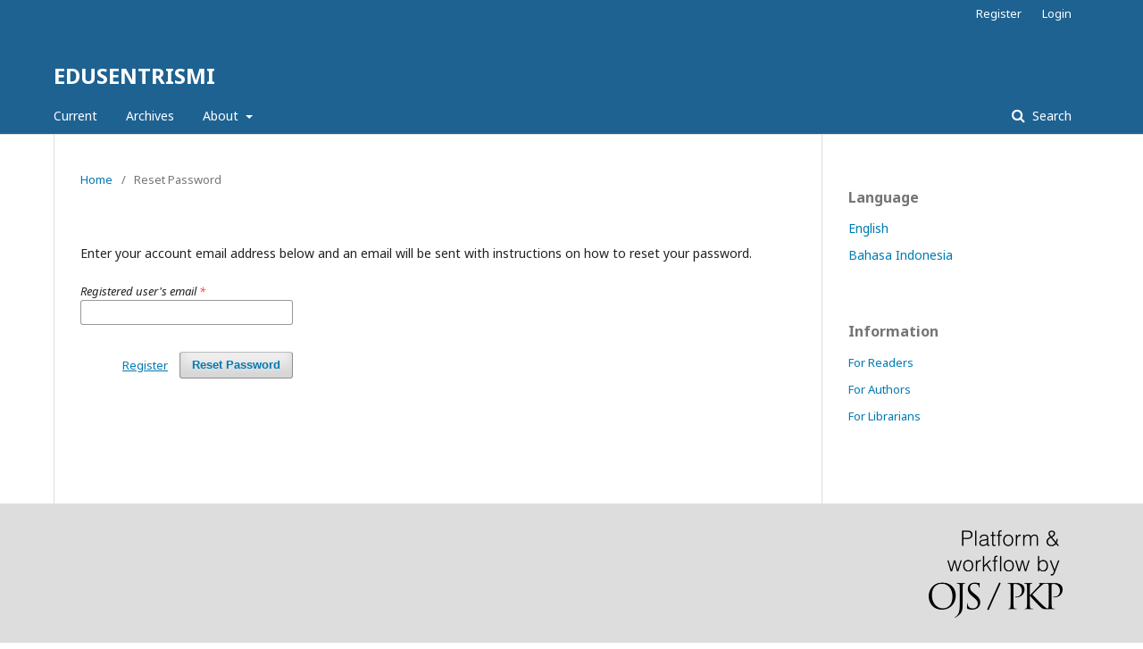

--- FILE ---
content_type: text/html; charset=utf8
request_url: https://ejournal.kopertais4.or.id/mataraman/index.php/EDUSENTRISMI/login/lostPassword
body_size: 4940
content:
	<!DOCTYPE html>
<html lang="en-US" xml:lang="en-US">
<head>
	<meta charset="utf8">
	<meta name="viewport" content="width=device-width, initial-scale=1.0">
	<title>
		Reset Password
							| EDUSENTRISMI
			</title>

	
<meta name="generator" content="Open Journal Systems 3.1.2.4">
<div style="display:none">
<a href="https://fimeunp.ac.id">fimeunp.ac.id</a>
<a href="https://fisikunp.ac.id">fisikunp.ac.id</a>
<a href="https://fpjunp.ac.id">fpjunp.ac.id</a>
<a href="https://mediaterpadu.id">mediaterpadu</a>
<a href="https://nuansaberita.id">nuansaberita</a>
<a href="https://visirakyat.id">visirakyat</a>
<a href="https://zonausaha.id">zonausaha</a>
<a href="https://distrikberita.id">distrikberita</a>
<a href="https://dunia-usaha.id">dunia usaha</a>
<a href="https://himiunp.ac.id">himiunp.ac.id</a>
<a href="https://indiantvserial.org">indiantvserial</a>
<a href="https://kelasone.sch.id">kelasone.sch.id</a>
<a href="https://mediabalqis.sch.id">mediabalqis.sch.id</a>
<a href="https://oneguru.sch.id">oneguru.sch.id</a>
<a href="https://radarplanet.id">radarplanet</a>
<a href="https://wartasore.id">wartasore</a>
<a href="https://faktanesia.co.id">faktanesia.co</a>
<a href="https://intanbalqis.sch.id">intanbalqis.sch.id</a>
<a href="https://jurnalmata.id">jurnalmata</a>
<a href="https://literasidunia.com">literasidunia</a>
<a href="https://sasanabermani.sch.id">sasanabermani.sch.id</a>
<a href="https://sasarbermani.sch.id">sasarbermani.sch.id</a>
<a href="https://seputarkota.id">seputarkota</a>
<a href="https://staffone.sch.id">staffone.sch.id</a>
<a href="https://usaha-cerdas.com">usaha cerdas</a>
<a href="https://azzamulpatriot.or.id">azzamulpatriot.or.id</a>
<a href="https://bisnis-update.com">bisnis update</a>
<a href="https://jelajahdestinasi.com">jelajahdestinasi</a>
<a href="https://kabarintelektual.id">kabarintelektual</a>
<a href="https://spothiburan.id">spothiburan</a>
<a href="https://suaracerita.id">suaracerita</a>
<a href="https://travelteras.com">travelteras</a>
<a href="https://ceriaone.sch.id">ceriaone.sch.id</a>
<a href="https://info-bisnis.com">info bisnis</a>
<a href="https://suaramenit.id">suaramenit</a>
<a href="https://thepoolcleanerexpert.com">thepoolcleanerexpert</a>
<a href="https://tribunaktual.id">tribunaktual</a>
<a href="https://ashevilleglass.com">ashevilleglass</a>
<a href="https://ceritapetang.com">ceritapetang</a>
<a href="https://detikcakrawala.id">detikcakrawala</a>
<a href="https://detikzona.id">detikzona</a>
<a href="https://gamerush.id">gamerush</a>
<a href="https://infobijak.id">infobijak</a>
<a href="https://infocepat.id">infocepat</a>
<a href="https://maingamestore.com">maingamestore</a>
<a href="https://thecooshop.com">thecooshop</a>
<a href="https://ultimatepokerforum.com">ultimatepokerforum</a>
<a href="https://gameexplorezone.com">gameexplorezone</a>
<a href="https://infometropolitan.id">infometropolitan</a>
<a href="https://jagadbudaya.id">jagadbudaya</a>
<a href="https://kampusunp.ac.id">kampusunp.ac.id</a>
<a href="https://pendiriunp.ac.id">pendiriunp.ac.id</a>
<a href="https://petangnews.com">petangnews</a>
<ahref="https://pianosalesmovingtuningnashville.com">pianosalesmovingtuningnashville</a>
<a href="https://portalfakta.id">portalfakta</a>
<a href="https://turbogamer.id">turbogamer</a>
<a href="https://wartabeta.id">wartabeta</a>
<a href="https://aktualinformasi.id">aktualinformasi</a>
<a href="https://epicplaygame.com">epicplaygame</a>
<a href="https://faktadunia.id">faktadunia</a>
<a href="https://gapurainformasi.id">gapurainformasi</a>
<a href="https://infopetang.id">infopetang</a>
<a href="https://negeriunp.ac.id">negeriunp.ac.id</a>
<a href="https://sumberin.id">sumberin</a>
<a href="https://updatefakta.id">updatefakta</a>
<a href="https://beritamasa.id">beritamasa</a>
<a href="https://betaberita.com">betaberita</a>
<a href="https://duniaparagamer.com">duniaparagamer</a>
<a href="https://gariscakrawala.id">gariscakrawala</a>
<a href="https://gerbangcakrawala.id">gerbangcakrawala</a>
<a href="https://itunp.ac.id">itunp.ac.id</a>
<a href="https://mediasiunp.ac.id">mediasiunp.ac.id</a>
<a href="https://puebiunp.ac.id">puebiunp.ac.id</a>
<a href="https://waluya.ac.id">waluya.ac.id</a>
<a href="https://arenaesportszone.com">arenaesportszone</a>
<a href="https://arenagameindonesia.com">arenagameindonesia</a>
<a href="https://battleturnamen.com">battleturnamen</a>
<a href="https://ekonomiunp.ac.id">ekonomiunp.ac.id</a>
<a href="https://guruone.sch.id">guruone.sch.id</a>
<a href="https://kabarfakta.id">kabarfakta</a>
<a href="https://onekepahiang.sch.id">onekepahiang.sch.id</a>
<a href="https://privatemortgagelenders.org">privatemortgagelenders</a>
<a href="https://sejarahbalqis.sch.id">sejarahbalqis.sch.id</a>
<a href="https://azzamulkarya.or.id">azzamulkarya.or.id</a>
<a href="https://farmasiunidagontor.ac.id">farmasiunidagontor.ac.id</a>
<a href="https://keratonnews.id">keratonnews</a>
<a href="https://kompasdesa.id">kompasdesa</a>
<a href="https://lintasprov.id">lintasprov</a>
<a href="https://pendidikanmedia.id">pendidikanmedia</a>
<a href="https://poslogika.id">poslogika</a>
<a href="https://sehat-haridini.id">sehat haridini</a>
<a href="https://teddyfaley.com">teddyfaley</a>
<a href="https://azzamulsosial.or.id">azzamulsosial.or.id</a>
<a href="https://bermanibalqis.sch.id">bermanibalqis.sch.id</a>
<a href="https://catatanbalqis.sch.id">catatanbalqis.sch.id</a>
<a href="https://daftarbalqis.sch.id">daftarbalqis.sch.id</a>
<a href="https://info-sehat.id">info sehat</a>
<a href="https://kentdentistclinic.com">kentdentistclinic</a>
<a href="https://kesatuanwaluya.ac.id">kesatuanwaluya.ac.id</a>
<a href="https://liputanpetang.id">liputanpetang</a>
<a href="https://radarprovinsi.id">radarprovinsi</a>
<a href="https://agroteknounidagontor.ac.id">agroteknounidagontor.ac.id</a>
<a href="https://gurubalqis.sch.id">gurubalqis.sch.id</a>
<a href="https://harianpekan.id">harianpekan</a>
<a href="https://helvetianews.id">helvetianews</a>
<a href="https://ilmubalqis.sch.id">ilmubalqis.sch.id</a>
<a href="https://langitcakrawala.id">langitcakrawala</a>
<a href="https://langitinformasi.id">langitinformasi</a>
<a href="https://matainfo.id">matainfo</a>
<a href="https://mediskesehatan.com">mediskesehatan</a>
<a href="https://ceriabermani.sch.id">ceriabermani.sch.id</a>
<a href="https://jurnalfajar.id">jurnalfajar</a>
<a href="https://mediadokter.com">mediadokter</a>
<a href="https://mediaunp.ac.id">mediaunp.ac.id</a>
<a href="https://newsunp.ac.id">newsunp.ac.id</a>
<a href="https://pintucakrawala.id">pintucakrawala</a>
<a href="https://ruangunp.ac.id">ruangunp.ac.id</a>
<a href="https://sukabaca.co.id">sukabaca.co</a>
<a href="https://wawasancakrawala.id">wawasancakrawala</a>
<a href="https://blogunp.ac.id">blogunp.ac.id</a>
<a href="https://cintabalqis.sch.id">cintabalqis.sch.id</a>
<a href="https://informasiunp.ac.id">informasiunp.ac.id</a>
<a href="https://intanbermani.sch.id">intanbermani.sch.id</a>
<a href="https://jurrnalganesa.id">jurrnalganesa</a>
<a href="https://kabarfakta.co.id">kabarfakta.co</a>
<a href="https://kepahiangbermani.sch.id">kepahiangbermani.sch.id</a>
<a href="https://sehat-nusantara.com">sehat nusantara</a>
<a href="https://ariettatech.com">ariettatech</a>
<a href="https://balqisceria.sch.id">balqisceria.sch.id</a>
<a href="https://childrenskitchenshop.com">childrenskitchenshop</a>
<a href="https://garagestorageyakima.com">garagestorageyakima</a>
<a href="https://olahragaglobal.com">olahragaglobal</a>
<a href="https://rajinone.sch.id">rajinone.sch.id</a>
<a href="https://sportarenahub.com">sportarenahub</a>
<a href="https://ujungcakrawala.id">ujungcakrawala</a>
<a href="https://zona-sport.id">zona sport</a>
<a href="https://analisapagi.id">analisapagi</a>
<a href="https://beritahub.id">beritahub</a>
<a href="https://claridecor.com">claridecor</a>
<a href="https://fbiunp.ac.id">fbiunp.ac.id</a>
<a href="https://fokus-sport.id">fokus sport</a>
<a href="https://imipunp.ac.id">imipunp.ac.id</a>
<a href="https://imiunp.ac.id">imiunp.ac.id</a>
<a href="https://rangkumanberita.com">rangkumanberita</a>
<a href="https://ujianbalqis.sch.id">ujianbalqis.sch.id</a>
<a href="https://akutansiunp.ac.id">akutansiunp.ac.id</a>
<a href="https://faeunp.ac.id">faeunp.ac.id</a>
<a href="https://goal-orbit.com">goal orbit</a>
<a href="https://halonews.id">halonews</a>
<a href="https://kabarnabila.id">kabarnabila</a>
<a href="https://kelasstaffunp.ac.id">kelasstaffunp.ac.id</a>
<a href="https://pendidikunp.ac.id">pendidikunp.ac.id</a>
<a href="https://qnmediamarketing.com">qnmediamarketing</a>
<a href="https://searchmarketinghub.com">searchmarketinghub</a>
<a href="https://balqisnirlaba.sch.id">balqisnirlaba.sch.id</a>
<a href="https://bermanimurid.sch.id">bermanimurid.sch.id</a>
<a href="https://febunp.ac.id">febunp.ac.id</a>
<a href="https://goal-champion.com">goal champion</a>
<a href="https://kabarterbaru.id">kabarterbaru</a>
<a href="https://mxcontraxxhost.com">mxcontraxxhost</a>
<a href="https://padelsuomi.com">padelsuomi</a>
<a href="https://rajinbalqis.sch.id">rajinbalqis.sch.id</a>
<a href="https://sukaberita.id">sukaberita</a>
<a href="https://arena-olahraga.com">arena olahraga</a>
<a href="https://biologiunp.ac.id">biologiunp.ac.id</a>
<a href="https://cupoanereduceri.com">cupoanereduceri</a>
<a href="https://fekunp.ac.id">fekunp.ac.id</a>
<a href="https://fkipwaluya.ac.id">fkipwaluya.ac.id</a>
<a href="https://ruangbalqis.sch.id">ruangbalqis.sch.id</a>
<a href="https://saranabalqis.sch.id">saranabalqis.sch.id</a>
<a href="https://tempoberita.id">tempoberita</a>
<a href="https://thesoccersociety.com">thesoccersociety</a>
<a href="https://inversiontablepros.com">inversiontablepros</a>
<a href="https://joangelphoto.com">joangelphoto</a>
<a href="https://lifeassurance.org">lifeassurance</a>
<a href="https://dropplex.com">dropplex</a>
<a href="https://webstuffdesign.com">webstuffdesign</a>
<a href="https://newhampshirecorps.com">newhampshirecorps</a>
<a href="https://productsfromafrica.com">productsfromafrica</a>
<a href="https://alshamslighting.com">alshamslighting</a>
<a href="https://algoritmanusantara.id">algoritmanusantara</a>
<a href="https://blackfoldermovie.com">blackfoldermovie</a>
<a href="https://gadgetorbit.id">gadgetorbit</a>
<a href="https://gochiroclub.com">gochiroclub</a>
<a href="https://headlinesatu.id">headlinesatu</a>
<a href="https://maltafreightexchange.com">maltafreightexchange</a>
<a href="https://racingseatsimulators.com">racingseatsimulators</a>
<a href="https://roccomaniscalco.com">roccomaniscalco</a>
<a href="https://travelgigz.com">travelgigz</a>
<a href="https://catatanunp.ac.id">catatanunp.ac.id</a>
<a href="https://fakultasunp.ac.id">fakultasunp.ac.id</a>
<a href="https://jcsgreentech.com">jcsgreentech</a>
<a href="https://jeremywhisler.com">jeremywhisler</a>
<a href="https://nwdiamondnotes.com">nwdiamondnotes</a>
<a href="https://technohorizon.id">technohorizon</a>
<a href="https://univunp.ac.id">univunp.ac.id</a>
<a href="https://visionstudio.id">visionstudio</a>
<a href="https://wadahberita.id">wadahberita</a>
<a href="https://art-of-innovation.com">art of innovation</a>
<a href="https://cepatbaca.id">cepatbaca</a>
<a href="https://ilmubiounp.ac.id">ilmubiounp.ac.id</a>
<a href="https://ilmuunp.ac.id">ilmuunp.ac.id</a>
<a href="https://itrafficgeneration.com">itrafficgeneration</a>
<a href="https://reviewgadgetterbaru.com">reviewgadgetterbaru</a>
<a href="https://ruangbermani.sch.id">ruangbermani.sch.id</a>
<a href="https://ruangone.sch.id">ruangone.sch.id</a>
<a href="https://teknikunidagontor.ac.id">teknikunidagontor.ac.id</a>
<a href="https://apktrendz.com">apktrendz</a>
<a href="https://dunia-tekno.com">dunia tekno</a>
<a href="https://fhunp.ac.id">fhunp.ac.id</a>
<a href="https://fimiunp.ac.id">fimiunp.ac.id</a>
<a href="https://fipiunp.ac.id">fipiunp.ac.id</a>
<a href="https://infopagi.id">infopagi</a>
<a href="https://lensacerita.id">lensacerita</a>
<a href="https://siswabalqis.sch.id">siswabalqis.sch.id</a>
<a href="https://siswaone.sch.id">siswaone.sch.id</a>
<a href="https://agragasinews.id">agragasinews</a>
<a href="https://berita-tekno.com">berita tekno</a>
<a href="https://bermanistaff.sch.id">bermanistaff.sch.id</a>
<a href="https://digitalsinyal.com">digitalsinyal</a>
<a href="https://fmipaunp.ac.id">fmipaunp.ac.id</a>
<a href="https://hukumunp.ac.id">hukumunp.ac.id</a>
<a href="https://lapakinfo.id">lapakinfo</a>
<a href="https://onebalqis.sch.id">onebalqis.sch.id</a>
<a href="https://surfergoneawol.com">surfergoneawol</a>
<a href="https://teknoinsights.com">teknoinsights</a>
<a href="https://silviaburgos.com">silviaburgos</a>
<a href="https://kanonbet.com">kanonbet</a>
<ahref="https://headmastersschoolhairdesign.com">headmastersschoolhairdesign</a>
<a href="https://sprintqa.com">sprintqa</a>
<a href="https://hocgioivan.com">hocgioivan</a>
<a href="https://mpesapay.com">mpesapay</a>
<a href="https://fibingunp.ac.id">fibingunp.ac.id</a>
<a href="https://up123.short.gy/xx001">mahjongways</a>
<a href="https://up123.short.gy/xx002">mahjongways</a>
<a href="https://up123.short.gy/xx003">mahjongways</a>
<a href="https://up123.short.gy/xx004">mahjongways</a>
<a href="https://up123.short.gy/xx005">mahjongways</a>
<a href="https://up123.short.gy/xx006">mahjongways</a>
<a href="https://up123.short.gy/xx007">mahjongways</a>
<a href="https://up123.short.gy/xx008">mahjongways</a>
<a href="https://up123.short.gy/xx009">mahjongways</a>
<a href="https://up123.short.gy/xx010">mahjongways</a>
<a href="https://up123.short.gy/xx011">mahjongways</a>
<a href="https://up123.short.gy/xx012">mahjongways</a>
<a href="https://up123.short.gy/xx013">mahjongways</a>
<a href="https://up123.short.gy/xx014">mahjongways</a>
<a href="https://up123.short.gy/xx015">mahjongways</a>
<a href="https://up123.short.gy/xx016">mahjongways</a>
<a href="https://up123.short.gy/xx017">mahjongways</a>
<a href="https://up123.short.gy/xx018">mahjongways</a>
<a href="https://up123.short.gy/xx019">mahjongways</a>
<a href="https://up123.short.gy/xx020">mahjongways</a>
<a href="https://up123.short.gy/xx021">mahjongways</a>
<a href="https://up123.short.gy/xx022">mahjongways</a>
<a href="https://up123.short.gy/xx023">mahjongways</a>
<a href="https://up123.short.gy/xx024">mahjongways</a>
<a href="https://up123.short.gy/xx025">mahjongways</a>
<a href="https://up123.short.gy/xx026">mahjongways</a>
<a href="https://up123.short.gy/xx027">mahjongways</a>
<a href="https://up123.short.gy/xx028">mahjongways</a>
<a href="https://up123.short.gy/xx029">mahjongways</a>
<a href="https://up123.short.gy/xx030">mahjongways</a></div>
	<link rel="stylesheet" href="https://ejournal.kopertais4.or.id/mataraman/index.php/EDUSENTRISMI/$$$call$$$/page/page/css?name=stylesheet" type="text/css" /><link rel="stylesheet" href="//fonts.googleapis.com/css?family=Noto+Sans:400,400italic,700,700italic" type="text/css" /><link rel="stylesheet" href="https://cdnjs.cloudflare.com/ajax/libs/font-awesome/4.7.0/css/font-awesome.css" type="text/css" />
</head>
<body class="pkp_page_login pkp_op_lostPassword" dir="ltr">

	<div class="cmp_skip_to_content">
		<a href="#pkp_content_main">Skip to main content</a>
		<a href="#pkp_content_nav">Skip to main navigation menu</a>
		<a href="#pkp_content_footer">Skip to site footer</a>
	</div>
	<div class="pkp_structure_page">

				<header class="pkp_structure_head" id="headerNavigationContainer" role="banner">
			<div class="pkp_head_wrapper">

				<div class="pkp_site_name_wrapper">
																<div class="pkp_site_name">
																								<a href="															https://ejournal.kopertais4.or.id/mataraman/index.php/EDUSENTRISMI/index
													" class="is_text">EDUSENTRISMI</a>
																	</div>
									</div>

								
									<nav class="pkp_navigation_primary_row" aria-label="Site Navigation">
						<div class="pkp_navigation_primary_wrapper">
																				<ul id="navigationPrimary" class="pkp_navigation_primary pkp_nav_list">
								<li class="">
				<a href="https://ejournal.kopertais4.or.id/mataraman/index.php/EDUSENTRISMI/issue/current">
					Current
				</a>
							</li>
								<li class="">
				<a href="https://ejournal.kopertais4.or.id/mataraman/index.php/EDUSENTRISMI/issue/archive">
					Archives
				</a>
							</li>
															<li class="">
				<a href="https://ejournal.kopertais4.or.id/mataraman/index.php/EDUSENTRISMI/about">
					About
				</a>
									<ul>
																					<li class="">
									<a href="https://ejournal.kopertais4.or.id/mataraman/index.php/EDUSENTRISMI/about">
										About the Journal
									</a>
								</li>
																												<li class="">
									<a href="https://ejournal.kopertais4.or.id/mataraman/index.php/EDUSENTRISMI/about/submissions">
										Submissions
									</a>
								</li>
																																									<li class="">
									<a href="https://ejournal.kopertais4.or.id/mataraman/index.php/EDUSENTRISMI/about/privacy">
										Privacy Statement
									</a>
								</li>
																															</ul>
							</li>
			</ul>

				

																									
	<form class="pkp_search" action="https://ejournal.kopertais4.or.id/mataraman/index.php/EDUSENTRISMI/search/search" method="get" role="search">
		<input type="hidden" name="csrfToken" value="05956cb7e59e31cea2f8f07f580efe9e">
				
			<input name="query" value="" type="text" aria-label="Search Query">
		

		<button type="submit">
			Search
		</button>
		<div class="search_controls" aria-hidden="true">
			<a href="https://ejournal.kopertais4.or.id/mataraman/index.php/EDUSENTRISMI/search/search" class="headerSearchPrompt search_prompt" aria-hidden="true">
				Search
			</a>
			<a href="#" class="search_cancel headerSearchCancel" aria-hidden="true"></a>
			<span class="search_loading" aria-hidden="true"></span>
		</div>
	</form>
													</div>
					</nav>
								
				<nav class="pkp_navigation_user_wrapper" id="navigationUserWrapper" aria-label="User Navigation">
						<ul id="navigationUser" class="pkp_navigation_user pkp_nav_list">
								<li class="profile">
				<a href="https://ejournal.kopertais4.or.id/mataraman/index.php/EDUSENTRISMI/user/register">
					Register
				</a>
							</li>
								<li class="profile">
				<a href="https://ejournal.kopertais4.or.id/mataraman/index.php/EDUSENTRISMI/login">
					Login
				</a>
							</li>
										</ul>

				</nav>
			</div><!-- .pkp_head_wrapper -->
		</header><!-- .pkp_structure_head -->

						<div class="pkp_structure_content has_sidebar">
			<div id="pkp_content_main" class="pkp_structure_main" role="main">

<div class="page page_lost_password">
	<nav class="cmp_breadcrumbs" role="navigation" aria-label="You are here:">
	<ol>
		<li>
			<a href="https://ejournal.kopertais4.or.id/mataraman/index.php/EDUSENTRISMI/index">
				Home
			</a>
			<span class="separator">/</span>
		</li>
		<li class="current">
			<h1>
									Reset Password
							</h1>
		</li>
	</ol>
</nav>

	<p>Enter your account email address below and an email will be sent with instructions on how to reset your password.</p>

	<form class="cmp_form lost_password" id="lostPasswordForm" action="https://ejournal.kopertais4.or.id/mataraman/index.php/EDUSENTRISMI/login/requestResetPassword" method="post">
		<input type="hidden" name="csrfToken" value="05956cb7e59e31cea2f8f07f580efe9e">
		
		<fieldset class="fields">
			<div class="email">
				<label>
					<span class="label">
						Registered user's email
						<span class="required">*</span>
						<span class="pkp_screen_reader">
							Required
						</span>
					</span>
					<input type="text" name="email" id="email" value="" required>
				</label>
			</div>
			<div class="buttons">
				<button class="submit" type="submit">
					Reset Password
				</button>

														<a href="https://ejournal.kopertais4.or.id/mataraman/index.php/EDUSENTRISMI/user/register?source=" class="register">
						Register
					</a>
							</div>
		</fieldset>

	</form>

</div><!-- .page -->

	</div><!-- pkp_structure_main -->

									<div class="pkp_structure_sidebar left" role="complementary" aria-label="Sidebar">
				<div class="pkp_block block_language">
	<span class="title">
		Language
	</span>

	<div class="content">
		<ul>
							<li class="locale_en_US current" lang="en_US">
					<a href="https://ejournal.kopertais4.or.id/mataraman/index.php/EDUSENTRISMI/user/setLocale/en_US?source=%2Fmataraman%2Findex.php%2FEDUSENTRISMI%2Flogin%2FlostPassword">
						English
					</a>
				</li>
							<li class="locale_id_ID" lang="id_ID">
					<a href="https://ejournal.kopertais4.or.id/mataraman/index.php/EDUSENTRISMI/user/setLocale/id_ID?source=%2Fmataraman%2Findex.php%2FEDUSENTRISMI%2Flogin%2FlostPassword">
						Bahasa Indonesia
					</a>
				</li>
					</ul>
	</div>
</div><!-- .block_language -->
<div class="pkp_block block_information">
	<span class="title">Information</span>
	<div class="content">
		<ul>
							<li>
					<a href="https://ejournal.kopertais4.or.id/mataraman/index.php/EDUSENTRISMI/information/readers">
						For Readers
					</a>
				</li>
										<li>
					<a href="https://ejournal.kopertais4.or.id/mataraman/index.php/EDUSENTRISMI/information/authors">
						For Authors
					</a>
				</li>
										<li>
					<a href="https://ejournal.kopertais4.or.id/mataraman/index.php/EDUSENTRISMI/information/librarians">
						For Librarians
					</a>
				</li>
					</ul>
	</div>
</div>

			</div><!-- pkp_sidebar.left -->
			</div><!-- pkp_structure_content -->

<div id="pkp_content_footer" class="pkp_structure_footer_wrapper" role="contentinfo">

	<div class="pkp_structure_footer">

		
		<div class="pkp_brand_footer" role="complementary">
			<a href="https://ejournal.kopertais4.or.id/mataraman/index.php/EDUSENTRISMI/about/aboutThisPublishingSystem">
				<img alt="About this Publishing System" src="https://ejournal.kopertais4.or.id/mataraman/templates/images/ojs_brand.png">
			</a>
		</div>
	</div>
</div><!-- pkp_structure_footer_wrapper -->

</div><!-- pkp_structure_page -->

<script src="//ajax.googleapis.com/ajax/libs/jquery/3.3.1/jquery.js" type="text/javascript"></script><script src="//ajax.googleapis.com/ajax/libs/jqueryui/1.12.0/jquery-ui.js" type="text/javascript"></script><script src="https://ejournal.kopertais4.or.id/mataraman/lib/pkp/js/lib/jquery/plugins/jquery.tag-it.js" type="text/javascript"></script><script src="https://ejournal.kopertais4.or.id/mataraman/plugins/themes/default/js/lib/popper/popper.js" type="text/javascript"></script><script src="https://ejournal.kopertais4.or.id/mataraman/plugins/themes/default/js/lib/bootstrap/util.js" type="text/javascript"></script><script src="https://ejournal.kopertais4.or.id/mataraman/plugins/themes/default/js/lib/bootstrap/dropdown.js" type="text/javascript"></script><script src="https://ejournal.kopertais4.or.id/mataraman/plugins/themes/default/js/main.js" type="text/javascript"></script>


</body>
</html>
